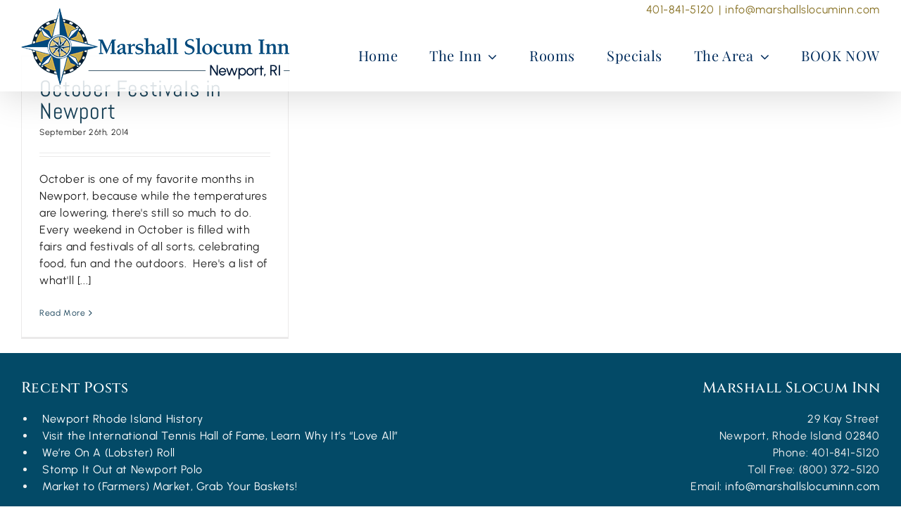

--- FILE ---
content_type: text/html; charset=UTF-8
request_url: https://marshallslocuminn.com/blog/tag/harvest-fair/
body_size: 14454
content:
<!DOCTYPE html>
<html class="avada-html-layout-wide avada-html-header-position-top avada-html-is-archive avada-header-color-not-opaque" lang="en-US">
<head>
	<meta http-equiv="X-UA-Compatible" content="IE=edge" />
	<meta http-equiv="Content-Type" content="text/html; charset=utf-8"/>
	<meta name="viewport" content="width=device-width, initial-scale=1" />
	<style id="awlb-live-editor">.fusion-builder-live .fusion-builder-live-toolbar .fusion-toolbar-nav > li.fusion-branding .fusion-builder-logo-wrapper .fusiona-avada-logo {background: url( https://assets.insideout.com/images/logo4.png ) no-repeat center !important;
				background-size: contain !important;
				width: 30px;
				height: 30px;}.fusion-builder-live .fusion-builder-live-toolbar .fusion-toolbar-nav > li.fusion-branding .fusion-builder-logo-wrapper .fusiona-avada-logo:before {
					display: none;
				}</style><meta name='robots' content='index, follow, max-image-preview:large, max-snippet:-1, max-video-preview:-1' />

	<!-- This site is optimized with the Yoast SEO plugin v26.7 - https://yoast.com/wordpress/plugins/seo/ -->
	<title>Harvest Fair Archives - Marshall Slocum Inn</title>
	<link rel="canonical" href="https://marshallslocuminn.com/blog/tag/harvest-fair/" />
	<meta property="og:locale" content="en_US" />
	<meta property="og:type" content="article" />
	<meta property="og:title" content="Harvest Fair Archives - Marshall Slocum Inn" />
	<meta property="og:url" content="https://marshallslocuminn.com/blog/tag/harvest-fair/" />
	<meta property="og:site_name" content="Marshall Slocum Inn" />
	<meta name="twitter:card" content="summary_large_image" />
	<script type="application/ld+json" class="yoast-schema-graph">{"@context":"https://schema.org","@graph":[{"@type":"CollectionPage","@id":"https://marshallslocuminn.com/blog/tag/harvest-fair/","url":"https://marshallslocuminn.com/blog/tag/harvest-fair/","name":"Harvest Fair Archives - Marshall Slocum Inn","isPartOf":{"@id":"https://marshallslocuminn.com/#website"},"breadcrumb":{"@id":"https://marshallslocuminn.com/blog/tag/harvest-fair/#breadcrumb"},"inLanguage":"en-US"},{"@type":"BreadcrumbList","@id":"https://marshallslocuminn.com/blog/tag/harvest-fair/#breadcrumb","itemListElement":[{"@type":"ListItem","position":1,"name":"Home","item":"https://marshallslocuminn.com/"},{"@type":"ListItem","position":2,"name":"Harvest Fair"}]},{"@type":"WebSite","@id":"https://marshallslocuminn.com/#website","url":"https://marshallslocuminn.com/","name":"Marshall Slocum Inn","description":"","publisher":{"@id":"https://marshallslocuminn.com/#organization"},"potentialAction":[{"@type":"SearchAction","target":{"@type":"EntryPoint","urlTemplate":"https://marshallslocuminn.com/?s={search_term_string}"},"query-input":{"@type":"PropertyValueSpecification","valueRequired":true,"valueName":"search_term_string"}}],"inLanguage":"en-US"},{"@type":"Organization","@id":"https://marshallslocuminn.com/#organization","name":"Marshall Slocum Inn","url":"https://marshallslocuminn.com/","logo":{"@type":"ImageObject","inLanguage":"en-US","@id":"https://marshallslocuminn.com/#/schema/logo/image/","url":"https://marshallslocuminn.com/wp-content/uploads/2023/09/logo3.png","contentUrl":"https://marshallslocuminn.com/wp-content/uploads/2023/09/logo3.png","width":382,"height":110,"caption":"Marshall Slocum Inn"},"image":{"@id":"https://marshallslocuminn.com/#/schema/logo/image/"}}]}</script>
	<!-- / Yoast SEO plugin. -->


<link rel='dns-prefetch' href='//www.googletagmanager.com' />
<link rel="alternate" type="application/rss+xml" title="Marshall Slocum Inn &raquo; Feed" href="https://marshallslocuminn.com/feed/" />
<link rel="alternate" type="application/rss+xml" title="Marshall Slocum Inn &raquo; Comments Feed" href="https://marshallslocuminn.com/comments/feed/" />
					<link rel="shortcut icon" href="https://marshallslocuminn.com/wp-content/uploads/2023/09/favicon1.png" type="image/x-icon" />
		
		
		
				<link rel="alternate" type="application/rss+xml" title="Marshall Slocum Inn &raquo; Harvest Fair Tag Feed" href="https://marshallslocuminn.com/blog/tag/harvest-fair/feed/" />
<style id='wp-img-auto-sizes-contain-inline-css' type='text/css'>
img:is([sizes=auto i],[sizes^="auto," i]){contain-intrinsic-size:3000px 1500px}
/*# sourceURL=wp-img-auto-sizes-contain-inline-css */
</style>
<style id='wp-emoji-styles-inline-css' type='text/css'>

	img.wp-smiley, img.emoji {
		display: inline !important;
		border: none !important;
		box-shadow: none !important;
		height: 1em !important;
		width: 1em !important;
		margin: 0 0.07em !important;
		vertical-align: -0.1em !important;
		background: none !important;
		padding: 0 !important;
	}
/*# sourceURL=wp-emoji-styles-inline-css */
</style>
<link rel='stylesheet' id='fontawesome-free-css' href='https://marshallslocuminn.com/wp-content/plugins/getwid/vendors/fontawesome-free/css/all.min.css?ver=5.5.0' type='text/css' media='all' />
<link rel='stylesheet' id='slick-css' href='https://marshallslocuminn.com/wp-content/plugins/getwid/vendors/slick/slick/slick.min.css?ver=1.9.0' type='text/css' media='all' />
<link rel='stylesheet' id='slick-theme-css' href='https://marshallslocuminn.com/wp-content/plugins/getwid/vendors/slick/slick/slick-theme.min.css?ver=1.9.0' type='text/css' media='all' />
<link rel='stylesheet' id='mp-fancybox-css' href='https://marshallslocuminn.com/wp-content/plugins/getwid/vendors/mp-fancybox/jquery.fancybox.min.css?ver=3.5.7-mp.1' type='text/css' media='all' />
<link rel='stylesheet' id='getwid-blocks-css' href='https://marshallslocuminn.com/wp-content/plugins/getwid/assets/css/blocks.style.css?ver=2.1.3' type='text/css' media='all' />
<style id='getwid-blocks-inline-css' type='text/css'>
.wp-block-getwid-section .wp-block-getwid-section__wrapper .wp-block-getwid-section__inner-wrapper{max-width: 1300px;}
/*# sourceURL=getwid-blocks-inline-css */
</style>
<link rel='stylesheet' id='child-style-css' href='https://marshallslocuminn.com/wp-content/themes/ios-avada/style.css?ver=6.9' type='text/css' media='all' />
<link rel='stylesheet' id='fusion-dynamic-css-css' href='https://marshallslocuminn.com/wp-content/uploads/fusion-styles/c73fc9d2943cae3c9ffa3ac0153424d0.min.css?ver=3.13.3' type='text/css' media='all' />
<script type="text/javascript" src="https://marshallslocuminn.com/wp-includes/js/jquery/jquery.min.js?ver=3.7.1" id="jquery-core-js"></script>
<script type="text/javascript" src="https://marshallslocuminn.com/wp-includes/js/jquery/jquery-migrate.min.js?ver=3.4.1" id="jquery-migrate-js"></script>

<!-- Google tag (gtag.js) snippet added by Site Kit -->
<!-- Google Analytics snippet added by Site Kit -->
<script type="text/javascript" src="https://www.googletagmanager.com/gtag/js?id=GT-M6PJ6GL" id="google_gtagjs-js" async></script>
<script type="text/javascript" id="google_gtagjs-js-after">
/* <![CDATA[ */
window.dataLayer = window.dataLayer || [];function gtag(){dataLayer.push(arguments);}
gtag("set","linker",{"domains":["marshallslocuminn.com"]});
gtag("js", new Date());
gtag("set", "developer_id.dZTNiMT", true);
gtag("config", "GT-M6PJ6GL");
//# sourceURL=google_gtagjs-js-after
/* ]]> */
</script>
<link rel="https://api.w.org/" href="https://marshallslocuminn.com/wp-json/" /><link rel="alternate" title="JSON" type="application/json" href="https://marshallslocuminn.com/wp-json/wp/v2/tags/262" /><link rel="EditURI" type="application/rsd+xml" title="RSD" href="https://marshallslocuminn.com/xmlrpc.php?rsd" />
<meta name="generator" content="WordPress 6.9" />
<meta name="generator" content="Site Kit by Google 1.170.0" /><style type="text/css" id="css-fb-visibility">@media screen and (max-width: 640px){.fusion-no-small-visibility{display:none !important;}body .sm-text-align-center{text-align:center !important;}body .sm-text-align-left{text-align:left !important;}body .sm-text-align-right{text-align:right !important;}body .sm-flex-align-center{justify-content:center !important;}body .sm-flex-align-flex-start{justify-content:flex-start !important;}body .sm-flex-align-flex-end{justify-content:flex-end !important;}body .sm-mx-auto{margin-left:auto !important;margin-right:auto !important;}body .sm-ml-auto{margin-left:auto !important;}body .sm-mr-auto{margin-right:auto !important;}body .fusion-absolute-position-small{position:absolute;top:auto;width:100%;}.awb-sticky.awb-sticky-small{ position: sticky; top: var(--awb-sticky-offset,0); }}@media screen and (min-width: 641px) and (max-width: 1025px){.fusion-no-medium-visibility{display:none !important;}body .md-text-align-center{text-align:center !important;}body .md-text-align-left{text-align:left !important;}body .md-text-align-right{text-align:right !important;}body .md-flex-align-center{justify-content:center !important;}body .md-flex-align-flex-start{justify-content:flex-start !important;}body .md-flex-align-flex-end{justify-content:flex-end !important;}body .md-mx-auto{margin-left:auto !important;margin-right:auto !important;}body .md-ml-auto{margin-left:auto !important;}body .md-mr-auto{margin-right:auto !important;}body .fusion-absolute-position-medium{position:absolute;top:auto;width:100%;}.awb-sticky.awb-sticky-medium{ position: sticky; top: var(--awb-sticky-offset,0); }}@media screen and (min-width: 1026px){.fusion-no-large-visibility{display:none !important;}body .lg-text-align-center{text-align:center !important;}body .lg-text-align-left{text-align:left !important;}body .lg-text-align-right{text-align:right !important;}body .lg-flex-align-center{justify-content:center !important;}body .lg-flex-align-flex-start{justify-content:flex-start !important;}body .lg-flex-align-flex-end{justify-content:flex-end !important;}body .lg-mx-auto{margin-left:auto !important;margin-right:auto !important;}body .lg-ml-auto{margin-left:auto !important;}body .lg-mr-auto{margin-right:auto !important;}body .fusion-absolute-position-large{position:absolute;top:auto;width:100%;}.awb-sticky.awb-sticky-large{ position: sticky; top: var(--awb-sticky-offset,0); }}</style><meta name="google-site-verification" content="BDW95G1CMhEVbXwCJzEqJ3ZpGV0MgTeOj81slOm-niU"><meta name="generator" content="Powered by Slider Revolution 6.7.37 - responsive, Mobile-Friendly Slider Plugin for WordPress with comfortable drag and drop interface." />
<style id="uagb-style-frontend-262">.uag-blocks-common-selector{z-index:var(--z-index-desktop) !important}@media (max-width: 976px){.uag-blocks-common-selector{z-index:var(--z-index-tablet) !important}}@media (max-width: 767px){.uag-blocks-common-selector{z-index:var(--z-index-mobile) !important}}
</style><script>function setREVStartSize(e){
			//window.requestAnimationFrame(function() {
				window.RSIW = window.RSIW===undefined ? window.innerWidth : window.RSIW;
				window.RSIH = window.RSIH===undefined ? window.innerHeight : window.RSIH;
				try {
					var pw = document.getElementById(e.c).parentNode.offsetWidth,
						newh;
					pw = pw===0 || isNaN(pw) || (e.l=="fullwidth" || e.layout=="fullwidth") ? window.RSIW : pw;
					e.tabw = e.tabw===undefined ? 0 : parseInt(e.tabw);
					e.thumbw = e.thumbw===undefined ? 0 : parseInt(e.thumbw);
					e.tabh = e.tabh===undefined ? 0 : parseInt(e.tabh);
					e.thumbh = e.thumbh===undefined ? 0 : parseInt(e.thumbh);
					e.tabhide = e.tabhide===undefined ? 0 : parseInt(e.tabhide);
					e.thumbhide = e.thumbhide===undefined ? 0 : parseInt(e.thumbhide);
					e.mh = e.mh===undefined || e.mh=="" || e.mh==="auto" ? 0 : parseInt(e.mh,0);
					if(e.layout==="fullscreen" || e.l==="fullscreen")
						newh = Math.max(e.mh,window.RSIH);
					else{
						e.gw = Array.isArray(e.gw) ? e.gw : [e.gw];
						for (var i in e.rl) if (e.gw[i]===undefined || e.gw[i]===0) e.gw[i] = e.gw[i-1];
						e.gh = e.el===undefined || e.el==="" || (Array.isArray(e.el) && e.el.length==0)? e.gh : e.el;
						e.gh = Array.isArray(e.gh) ? e.gh : [e.gh];
						for (var i in e.rl) if (e.gh[i]===undefined || e.gh[i]===0) e.gh[i] = e.gh[i-1];
											
						var nl = new Array(e.rl.length),
							ix = 0,
							sl;
						e.tabw = e.tabhide>=pw ? 0 : e.tabw;
						e.thumbw = e.thumbhide>=pw ? 0 : e.thumbw;
						e.tabh = e.tabhide>=pw ? 0 : e.tabh;
						e.thumbh = e.thumbhide>=pw ? 0 : e.thumbh;
						for (var i in e.rl) nl[i] = e.rl[i]<window.RSIW ? 0 : e.rl[i];
						sl = nl[0];
						for (var i in nl) if (sl>nl[i] && nl[i]>0) { sl = nl[i]; ix=i;}
						var m = pw>(e.gw[ix]+e.tabw+e.thumbw) ? 1 : (pw-(e.tabw+e.thumbw)) / (e.gw[ix]);
						newh =  (e.gh[ix] * m) + (e.tabh + e.thumbh);
					}
					var el = document.getElementById(e.c);
					if (el!==null && el) el.style.height = newh+"px";
					el = document.getElementById(e.c+"_wrapper");
					if (el!==null && el) {
						el.style.height = newh+"px";
						el.style.display = "block";
					}
				} catch(e){
					console.log("Failure at Presize of Slider:" + e)
				}
			//});
		  };</script>
		<script type="text/javascript">
			var doc = document.documentElement;
			doc.setAttribute( 'data-useragent', navigator.userAgent );
		</script>
		
	<style id='global-styles-inline-css' type='text/css'>
:root{--wp--preset--aspect-ratio--square: 1;--wp--preset--aspect-ratio--4-3: 4/3;--wp--preset--aspect-ratio--3-4: 3/4;--wp--preset--aspect-ratio--3-2: 3/2;--wp--preset--aspect-ratio--2-3: 2/3;--wp--preset--aspect-ratio--16-9: 16/9;--wp--preset--aspect-ratio--9-16: 9/16;--wp--preset--color--black: #000000;--wp--preset--color--cyan-bluish-gray: #abb8c3;--wp--preset--color--white: #ffffff;--wp--preset--color--pale-pink: #f78da7;--wp--preset--color--vivid-red: #cf2e2e;--wp--preset--color--luminous-vivid-orange: #ff6900;--wp--preset--color--luminous-vivid-amber: #fcb900;--wp--preset--color--light-green-cyan: #7bdcb5;--wp--preset--color--vivid-green-cyan: #00d084;--wp--preset--color--pale-cyan-blue: #8ed1fc;--wp--preset--color--vivid-cyan-blue: #0693e3;--wp--preset--color--vivid-purple: #9b51e0;--wp--preset--color--awb-color-1: #ffffff;--wp--preset--color--awb-color-2: #ebeaea;--wp--preset--color--awb-color-3: #ded3c0;--wp--preset--color--awb-color-4: #b6a383;--wp--preset--color--awb-color-5: #333333;--wp--preset--color--awb-color-6: #192537;--wp--preset--color--awb-color-7: #161f2e;--wp--preset--color--awb-color-8: #000000;--wp--preset--color--awb-color-custom-10: #65bc7b;--wp--preset--color--awb-color-custom-11: #bba786;--wp--preset--color--awb-color-custom-12: #bebdbd;--wp--preset--color--awb-color-custom-13: rgba(235,234,234,0.8);--wp--preset--gradient--vivid-cyan-blue-to-vivid-purple: linear-gradient(135deg,rgb(6,147,227) 0%,rgb(155,81,224) 100%);--wp--preset--gradient--light-green-cyan-to-vivid-green-cyan: linear-gradient(135deg,rgb(122,220,180) 0%,rgb(0,208,130) 100%);--wp--preset--gradient--luminous-vivid-amber-to-luminous-vivid-orange: linear-gradient(135deg,rgb(252,185,0) 0%,rgb(255,105,0) 100%);--wp--preset--gradient--luminous-vivid-orange-to-vivid-red: linear-gradient(135deg,rgb(255,105,0) 0%,rgb(207,46,46) 100%);--wp--preset--gradient--very-light-gray-to-cyan-bluish-gray: linear-gradient(135deg,rgb(238,238,238) 0%,rgb(169,184,195) 100%);--wp--preset--gradient--cool-to-warm-spectrum: linear-gradient(135deg,rgb(74,234,220) 0%,rgb(151,120,209) 20%,rgb(207,42,186) 40%,rgb(238,44,130) 60%,rgb(251,105,98) 80%,rgb(254,248,76) 100%);--wp--preset--gradient--blush-light-purple: linear-gradient(135deg,rgb(255,206,236) 0%,rgb(152,150,240) 100%);--wp--preset--gradient--blush-bordeaux: linear-gradient(135deg,rgb(254,205,165) 0%,rgb(254,45,45) 50%,rgb(107,0,62) 100%);--wp--preset--gradient--luminous-dusk: linear-gradient(135deg,rgb(255,203,112) 0%,rgb(199,81,192) 50%,rgb(65,88,208) 100%);--wp--preset--gradient--pale-ocean: linear-gradient(135deg,rgb(255,245,203) 0%,rgb(182,227,212) 50%,rgb(51,167,181) 100%);--wp--preset--gradient--electric-grass: linear-gradient(135deg,rgb(202,248,128) 0%,rgb(113,206,126) 100%);--wp--preset--gradient--midnight: linear-gradient(135deg,rgb(2,3,129) 0%,rgb(40,116,252) 100%);--wp--preset--font-size--small: 12px;--wp--preset--font-size--medium: 20px;--wp--preset--font-size--large: 24px;--wp--preset--font-size--x-large: 42px;--wp--preset--font-size--normal: 16px;--wp--preset--font-size--xlarge: 32px;--wp--preset--font-size--huge: 48px;--wp--preset--spacing--20: 0.44rem;--wp--preset--spacing--30: 0.67rem;--wp--preset--spacing--40: 1rem;--wp--preset--spacing--50: 1.5rem;--wp--preset--spacing--60: 2.25rem;--wp--preset--spacing--70: 3.38rem;--wp--preset--spacing--80: 5.06rem;--wp--preset--shadow--natural: 6px 6px 9px rgba(0, 0, 0, 0.2);--wp--preset--shadow--deep: 12px 12px 50px rgba(0, 0, 0, 0.4);--wp--preset--shadow--sharp: 6px 6px 0px rgba(0, 0, 0, 0.2);--wp--preset--shadow--outlined: 6px 6px 0px -3px rgb(255, 255, 255), 6px 6px rgb(0, 0, 0);--wp--preset--shadow--crisp: 6px 6px 0px rgb(0, 0, 0);}:where(.is-layout-flex){gap: 0.5em;}:where(.is-layout-grid){gap: 0.5em;}body .is-layout-flex{display: flex;}.is-layout-flex{flex-wrap: wrap;align-items: center;}.is-layout-flex > :is(*, div){margin: 0;}body .is-layout-grid{display: grid;}.is-layout-grid > :is(*, div){margin: 0;}:where(.wp-block-columns.is-layout-flex){gap: 2em;}:where(.wp-block-columns.is-layout-grid){gap: 2em;}:where(.wp-block-post-template.is-layout-flex){gap: 1.25em;}:where(.wp-block-post-template.is-layout-grid){gap: 1.25em;}.has-black-color{color: var(--wp--preset--color--black) !important;}.has-cyan-bluish-gray-color{color: var(--wp--preset--color--cyan-bluish-gray) !important;}.has-white-color{color: var(--wp--preset--color--white) !important;}.has-pale-pink-color{color: var(--wp--preset--color--pale-pink) !important;}.has-vivid-red-color{color: var(--wp--preset--color--vivid-red) !important;}.has-luminous-vivid-orange-color{color: var(--wp--preset--color--luminous-vivid-orange) !important;}.has-luminous-vivid-amber-color{color: var(--wp--preset--color--luminous-vivid-amber) !important;}.has-light-green-cyan-color{color: var(--wp--preset--color--light-green-cyan) !important;}.has-vivid-green-cyan-color{color: var(--wp--preset--color--vivid-green-cyan) !important;}.has-pale-cyan-blue-color{color: var(--wp--preset--color--pale-cyan-blue) !important;}.has-vivid-cyan-blue-color{color: var(--wp--preset--color--vivid-cyan-blue) !important;}.has-vivid-purple-color{color: var(--wp--preset--color--vivid-purple) !important;}.has-black-background-color{background-color: var(--wp--preset--color--black) !important;}.has-cyan-bluish-gray-background-color{background-color: var(--wp--preset--color--cyan-bluish-gray) !important;}.has-white-background-color{background-color: var(--wp--preset--color--white) !important;}.has-pale-pink-background-color{background-color: var(--wp--preset--color--pale-pink) !important;}.has-vivid-red-background-color{background-color: var(--wp--preset--color--vivid-red) !important;}.has-luminous-vivid-orange-background-color{background-color: var(--wp--preset--color--luminous-vivid-orange) !important;}.has-luminous-vivid-amber-background-color{background-color: var(--wp--preset--color--luminous-vivid-amber) !important;}.has-light-green-cyan-background-color{background-color: var(--wp--preset--color--light-green-cyan) !important;}.has-vivid-green-cyan-background-color{background-color: var(--wp--preset--color--vivid-green-cyan) !important;}.has-pale-cyan-blue-background-color{background-color: var(--wp--preset--color--pale-cyan-blue) !important;}.has-vivid-cyan-blue-background-color{background-color: var(--wp--preset--color--vivid-cyan-blue) !important;}.has-vivid-purple-background-color{background-color: var(--wp--preset--color--vivid-purple) !important;}.has-black-border-color{border-color: var(--wp--preset--color--black) !important;}.has-cyan-bluish-gray-border-color{border-color: var(--wp--preset--color--cyan-bluish-gray) !important;}.has-white-border-color{border-color: var(--wp--preset--color--white) !important;}.has-pale-pink-border-color{border-color: var(--wp--preset--color--pale-pink) !important;}.has-vivid-red-border-color{border-color: var(--wp--preset--color--vivid-red) !important;}.has-luminous-vivid-orange-border-color{border-color: var(--wp--preset--color--luminous-vivid-orange) !important;}.has-luminous-vivid-amber-border-color{border-color: var(--wp--preset--color--luminous-vivid-amber) !important;}.has-light-green-cyan-border-color{border-color: var(--wp--preset--color--light-green-cyan) !important;}.has-vivid-green-cyan-border-color{border-color: var(--wp--preset--color--vivid-green-cyan) !important;}.has-pale-cyan-blue-border-color{border-color: var(--wp--preset--color--pale-cyan-blue) !important;}.has-vivid-cyan-blue-border-color{border-color: var(--wp--preset--color--vivid-cyan-blue) !important;}.has-vivid-purple-border-color{border-color: var(--wp--preset--color--vivid-purple) !important;}.has-vivid-cyan-blue-to-vivid-purple-gradient-background{background: var(--wp--preset--gradient--vivid-cyan-blue-to-vivid-purple) !important;}.has-light-green-cyan-to-vivid-green-cyan-gradient-background{background: var(--wp--preset--gradient--light-green-cyan-to-vivid-green-cyan) !important;}.has-luminous-vivid-amber-to-luminous-vivid-orange-gradient-background{background: var(--wp--preset--gradient--luminous-vivid-amber-to-luminous-vivid-orange) !important;}.has-luminous-vivid-orange-to-vivid-red-gradient-background{background: var(--wp--preset--gradient--luminous-vivid-orange-to-vivid-red) !important;}.has-very-light-gray-to-cyan-bluish-gray-gradient-background{background: var(--wp--preset--gradient--very-light-gray-to-cyan-bluish-gray) !important;}.has-cool-to-warm-spectrum-gradient-background{background: var(--wp--preset--gradient--cool-to-warm-spectrum) !important;}.has-blush-light-purple-gradient-background{background: var(--wp--preset--gradient--blush-light-purple) !important;}.has-blush-bordeaux-gradient-background{background: var(--wp--preset--gradient--blush-bordeaux) !important;}.has-luminous-dusk-gradient-background{background: var(--wp--preset--gradient--luminous-dusk) !important;}.has-pale-ocean-gradient-background{background: var(--wp--preset--gradient--pale-ocean) !important;}.has-electric-grass-gradient-background{background: var(--wp--preset--gradient--electric-grass) !important;}.has-midnight-gradient-background{background: var(--wp--preset--gradient--midnight) !important;}.has-small-font-size{font-size: var(--wp--preset--font-size--small) !important;}.has-medium-font-size{font-size: var(--wp--preset--font-size--medium) !important;}.has-large-font-size{font-size: var(--wp--preset--font-size--large) !important;}.has-x-large-font-size{font-size: var(--wp--preset--font-size--x-large) !important;}
/*# sourceURL=global-styles-inline-css */
</style>
<link rel='stylesheet' id='rs-plugin-settings-css' href='//marshallslocuminn.com/wp-content/plugins/revslider/sr6/assets/css/rs6.css?ver=6.7.37' type='text/css' media='all' />
<style id='rs-plugin-settings-inline-css' type='text/css'>
#rs-demo-id {}
/*# sourceURL=rs-plugin-settings-inline-css */
</style>
</head>

<body class="archive tag tag-harvest-fair tag-262 wp-theme-Avada wp-child-theme-ios-avada fusion-image-hovers fusion-pagination-sizing fusion-button_type-flat fusion-button_span-no fusion-button_gradient-linear avada-image-rollover-circle-yes avada-image-rollover-yes avada-image-rollover-direction-left fusion-body ltr fusion-sticky-header no-mobile-sticky-header no-mobile-slidingbar no-mobile-totop fusion-disable-outline fusion-sub-menu-fade mobile-logo-pos-left layout-wide-mode avada-has-boxed-modal-shadow-light layout-scroll-offset-full avada-has-zero-margin-offset-top fusion-top-header menu-text-align-center mobile-menu-design-flyout fusion-show-pagination-text fusion-header-layout-v3 avada-responsive avada-footer-fx-none avada-menu-highlight-style-textcolor fusion-search-form-classic fusion-main-menu-search-overlay fusion-avatar-circle avada-sticky-shrinkage avada-dropdown-styles avada-blog-layout-grid avada-blog-archive-layout-grid avada-header-shadow-yes avada-menu-icon-position-left avada-has-megamenu-shadow avada-has-mainmenu-dropdown-divider fusion-has-main-nav-icon-circle avada-has-header-100-width avada-has-100-footer avada-has-breadcrumb-mobile-hidden avada-has-titlebar-bar_and_content avada-has-pagination-width_height avada-flyout-menu-direction-right avada-ec-views-v1 awb-link-decoration">
		<a class="skip-link screen-reader-text" href="#content">Skip to content</a>

	<div id="boxed-wrapper">
		<div class="fusion-sides-frame"></div>
		<div id="wrapper" class="fusion-wrapper">
			<div id="home" style="position:relative;top:-1px;"></div>
			
			<header class="fusion-header-wrapper fusion-header-shadow">
				<div class="fusion-header-v3 fusion-logo-alignment fusion-logo-left fusion-sticky-menu- fusion-sticky-logo- fusion-mobile-logo-1  fusion-mobile-menu-design-flyout fusion-header-has-flyout-menu">
					
<div class="fusion-secondary-header">
	<div class="fusion-row">
							<div class="fusion-alignright">
				<div class="fusion-contact-info"><span class="fusion-contact-info-phone-number">401-841-5120</span><span class="fusion-header-separator">|</span><span class="fusion-contact-info-email-address"><a href="mailto:in&#102;&#111;&#64;mar&#115;&#104;allsl&#111;&#99;u&#109;in&#110;.c&#111;m">in&#102;&#111;&#64;mar&#115;&#104;allsl&#111;&#99;u&#109;in&#110;.c&#111;m</a></span></div>			</div>
			</div>
</div>
<div class="fusion-header-sticky-height"></div>
<div class="fusion-header">
	<div class="fusion-row">
					<div class="fusion-header-has-flyout-menu-content">
					<div class="fusion-logo" data-margin-top="-18px" data-margin-bottom="8px" data-margin-left="0px" data-margin-right="0px">
			<a class="fusion-logo-link"  href="https://marshallslocuminn.com/" >

						<!-- standard logo -->
			<img src="https://marshallslocuminn.com/wp-content/uploads/2023/09/logo3.png" srcset="https://marshallslocuminn.com/wp-content/uploads/2023/09/logo3.png 1x" width="382" height="110" alt="Marshall Slocum Inn Logo" data-retina_logo_url="" class="fusion-standard-logo" />

											<!-- mobile logo -->
				<img src="https://marshallslocuminn.com/wp-content/uploads/2023/10/logo-mobile.png" srcset="https://marshallslocuminn.com/wp-content/uploads/2023/10/logo-mobile.png 1x" width="160" height="74" alt="Marshall Slocum Inn Logo" data-retina_logo_url="" class="fusion-mobile-logo" />
			
					</a>
		</div>		<nav class="fusion-main-menu" aria-label="Main Menu"><div class="fusion-overlay-search">		<form role="search" class="searchform fusion-search-form  fusion-search-form-classic" method="get" action="https://marshallslocuminn.com/">
			<div class="fusion-search-form-content">

				
				<div class="fusion-search-field search-field">
					<label><span class="screen-reader-text">Search for:</span>
													<input type="search" value="" name="s" class="s" placeholder="Search..." required aria-required="true" aria-label="Search..."/>
											</label>
				</div>
				<div class="fusion-search-button search-button">
					<input type="submit" class="fusion-search-submit searchsubmit" aria-label="Search" value="&#xf002;" />
									</div>

				
			</div>


			
		</form>
		<div class="fusion-search-spacer"></div><a href="#" role="button" aria-label="Close Search" class="fusion-close-search"></a></div><ul id="menu-main-menu" class="fusion-menu"><li  id="menu-item-2307"  class="menu-item menu-item-type-custom menu-item-object-custom menu-item-home menu-item-2307"  data-item-id="2307"><a  href="https://marshallslocuminn.com/" class="fusion-textcolor-highlight"><span class="menu-text">Home</span></a></li><li  id="menu-item-2275"  class="menu-item menu-item-type-post_type menu-item-object-page menu-item-has-children menu-item-2275 fusion-dropdown-menu"  data-item-id="2275"><a  href="https://marshallslocuminn.com/the-inn/" class="fusion-textcolor-highlight"><span class="menu-text">The Inn</span> <span class="fusion-caret"><i class="fusion-dropdown-indicator" aria-hidden="true"></i></span></a><ul class="sub-menu"><li  id="menu-item-2277"  class="menu-item menu-item-type-post_type menu-item-object-page menu-item-2277 fusion-dropdown-submenu" ><a  href="https://marshallslocuminn.com/the-inn/inn-tour-info/" class="fusion-textcolor-highlight"><span>Inn Tour &#038; Info</span></a></li><li  id="menu-item-2371"  class="menu-item menu-item-type-post_type menu-item-object-page menu-item-2371 fusion-dropdown-submenu" ><a  href="https://marshallslocuminn.com/the-inn/cafe/" class="fusion-textcolor-highlight"><span>Continental Breakfast</span></a></li><li  id="menu-item-2316"  class="menu-item menu-item-type-post_type menu-item-object-page menu-item-2316 fusion-dropdown-submenu" ><a  href="https://marshallslocuminn.com/the-inn/policies/" class="fusion-textcolor-highlight"><span>Policies</span></a></li><li  id="menu-item-2315"  class="menu-item menu-item-type-post_type menu-item-object-page menu-item-2315 fusion-dropdown-submenu" ><a  href="https://marshallslocuminn.com/the-inn/innkeepers-history/" class="fusion-textcolor-highlight"><span>Innkeepers &#038; History</span></a></li><li  id="menu-item-2314"  class="menu-item menu-item-type-post_type menu-item-object-page menu-item-2314 fusion-dropdown-submenu" ><a  href="https://marshallslocuminn.com/the-inn/directions/" class="fusion-textcolor-highlight"><span>Directions</span></a></li><li  id="menu-item-2317"  class="menu-item menu-item-type-custom menu-item-object-custom menu-item-2317 fusion-dropdown-submenu" ><a  href="https://resnexus.com/resnexus/reservations/book/9F66C5E0-5A25-4BE9-A253-44400E517635/GiftCertificates" class="fusion-textcolor-highlight"><span>Gift Certificates</span></a></li><li  id="menu-item-2318"  class="menu-item menu-item-type-post_type menu-item-object-page current_page_parent menu-item-2318 fusion-dropdown-submenu" ><a  href="https://marshallslocuminn.com/our-blog/" class="fusion-textcolor-highlight"><span>Our Blog</span></a></li></ul></li><li  id="menu-item-2287"  class="menu-item menu-item-type-post_type menu-item-object-page menu-item-2287"  data-item-id="2287"><a  href="https://marshallslocuminn.com/rooms/" class="fusion-textcolor-highlight"><span class="menu-text">Rooms</span></a></li><li  id="menu-item-2290"  class="menu-item menu-item-type-post_type menu-item-object-page menu-item-2290"  data-item-id="2290"><a  href="https://marshallslocuminn.com/specials/" class="fusion-textcolor-highlight"><span class="menu-text">Specials</span></a></li><li  id="menu-item-2308"  class="menu-item menu-item-type-post_type menu-item-object-page menu-item-has-children menu-item-2308 fusion-dropdown-menu"  data-item-id="2308"><a  href="https://marshallslocuminn.com/the-area/" class="fusion-textcolor-highlight"><span class="menu-text">The Area</span> <span class="fusion-caret"><i class="fusion-dropdown-indicator" aria-hidden="true"></i></span></a><ul class="sub-menu"><li  id="menu-item-2310"  class="menu-item menu-item-type-post_type menu-item-object-page menu-item-2310 fusion-dropdown-submenu" ><a  href="https://marshallslocuminn.com/the-area/dining/" class="fusion-textcolor-highlight"><span>Dining</span></a></li><li  id="menu-item-2312"  class="menu-item menu-item-type-post_type menu-item-object-page menu-item-2312 fusion-dropdown-submenu" ><a  href="https://marshallslocuminn.com/the-area/historic-mansions-attractions/" class="fusion-textcolor-highlight"><span>Historic Sites &#038; Homes</span></a></li><li  id="menu-item-2311"  class="menu-item menu-item-type-post_type menu-item-object-page menu-item-2311 fusion-dropdown-submenu" ><a  href="https://marshallslocuminn.com/the-area/harbor-tours/" class="fusion-textcolor-highlight"><span>Harbor Tours</span></a></li><li  id="menu-item-2313"  class="menu-item menu-item-type-post_type menu-item-object-page menu-item-2313 fusion-dropdown-submenu" ><a  href="https://marshallslocuminn.com/the-area/vineyards-breweries/" class="fusion-textcolor-highlight"><span>Vineyards &amp; Breweries</span></a></li><li  id="menu-item-2309"  class="menu-item menu-item-type-post_type menu-item-object-page menu-item-2309 fusion-dropdown-submenu" ><a  href="https://marshallslocuminn.com/the-area/area-beaches/" class="fusion-textcolor-highlight"><span>Beaches &#038; Outdoor Rec</span></a></li><li  id="menu-item-2612"  class="menu-item menu-item-type-post_type menu-item-object-page current_page_parent menu-item-2612 fusion-dropdown-submenu" ><a  href="https://marshallslocuminn.com/our-blog/" class="fusion-textcolor-highlight"><span>More from our Blog</span></a></li></ul></li><li  id="menu-item-2319"  class="menu-item menu-item-type-custom menu-item-object-custom menu-item-2319"  data-item-id="2319"><a  href="https://resnexus.com/resnexus/reservations/book/9F66C5E0-5A25-4BE9-A253-44400E517635" class="fusion-textcolor-highlight"><span class="menu-text">BOOK NOW</span></a></li></ul></nav><div class="fusion-mobile-navigation"><ul id="menu-mobile" class="fusion-mobile-menu"><li  id="menu-item-2436"  class="menu-item menu-item-type-post_type menu-item-object-page menu-item-2436"  data-item-id="2436"><a  href="https://marshallslocuminn.com/rooms/" class="fusion-textcolor-highlight"><span class="menu-text">Rooms</span></a></li><li  id="menu-item-2437"  class="menu-item menu-item-type-post_type menu-item-object-page menu-item-2437"  data-item-id="2437"><a  href="https://marshallslocuminn.com/the-inn/" class="fusion-textcolor-highlight"><span class="menu-text">The Inn</span></a></li><li  id="menu-item-2438"  class="menu-item menu-item-type-post_type menu-item-object-page menu-item-2438"  data-item-id="2438"><a  href="https://marshallslocuminn.com/the-inn/cafe/" class="fusion-textcolor-highlight"><span class="menu-text">Continental Breakfast</span></a></li><li  id="menu-item-2439"  class="menu-item menu-item-type-post_type menu-item-object-page menu-item-2439"  data-item-id="2439"><a  href="https://marshallslocuminn.com/the-inn/directions/" class="fusion-textcolor-highlight"><span class="menu-text">Directions</span></a></li><li  id="menu-item-2435"  class="menu-item menu-item-type-post_type menu-item-object-page menu-item-2435"  data-item-id="2435"><a  href="https://marshallslocuminn.com/specials/" class="fusion-textcolor-highlight"><span class="menu-text">Specials</span></a></li><li  id="menu-item-2434"  class="menu-item menu-item-type-post_type menu-item-object-page menu-item-2434"  data-item-id="2434"><a  href="https://marshallslocuminn.com/the-area/" class="fusion-textcolor-highlight"><span class="menu-text">The Area</span></a></li><li  id="menu-item-2433"  class="menu-item menu-item-type-custom menu-item-object-custom menu-item-2433"  data-item-id="2433"><a  href="https://resnexus.com/resnexus/reservations/book/9F66C5E0-5A25-4BE9-A253-44400E517635" class="fusion-textcolor-highlight"><span class="menu-text">BOOK NOW</span></a></li></ul></div><div class="fusion-flyout-menu-icons fusion-flyout-mobile-menu-icons">
	
	
	
				<a class="fusion-flyout-menu-toggle" aria-hidden="true" aria-label="Toggle Menu" href="#">
			<div class="fusion-toggle-icon-line"></div>
			<div class="fusion-toggle-icon-line"></div>
			<div class="fusion-toggle-icon-line"></div>
		</a>
	</div>


<div class="fusion-flyout-menu-bg"></div>

<nav class="fusion-mobile-nav-holder fusion-flyout-menu fusion-flyout-mobile-menu" aria-label="Main Menu Mobile"></nav>

							</div>
			</div>
</div>
				</div>
				<div class="fusion-clearfix"></div>
			</header>
						
					<div id="sliders-container" class="fusion-slider-visibility">
					</div>
				
							<img alt="" src="" width="100%" height="0" style="width: 100%; height: auto;">
						
			
			
			<!--<div class="avada-page-titlebar-wrapper">
				<section class="avada-page-titlebar-wrapper" aria-label="Page Title Bar">
	<div class="fusion-page-title-bar fusion-page-title-bar-breadcrumbs fusion-page-title-bar-center">
		<div class="fusion-page-title-row">
			<div class="fusion-page-title-wrapper">
				<div class="fusion-page-title-captions">

																							<h1 class="entry-title">Harvest Fair</h1>

											
																
				</div>

				
			</div>
		</div>
	</div>
</section>
			</div>
-->
						<main id="main" class="clearfix ">
				<div class="fusion-row" style="">
<section id="content" class=" full-width" style="width: 100%;">
	
	<div id="posts-container" class="fusion-blog-archive fusion-blog-layout-grid-wrapper fusion-clearfix">
	<div class="fusion-posts-container fusion-blog-layout-grid fusion-blog-layout-grid-3 isotope fusion-blog-equal-heights fusion-blog-pagination fusion-blog-rollover " data-pages="1">
		
		
													<article id="post-1511" class="fusion-post-grid  post fusion-clearfix post-1511 type-post status-publish format-standard hentry category-festivals category-newport-seasons category-outdoor-activities-newport tag-food-truck-festival tag-harvest-fair tag-international-oktoberfest tag-newport-october-festivals tag-seafood-festival">
														<div class="fusion-post-wrapper">
				
				
				
									
				
														<div class="fusion-post-content-wrapper">
				
				
				<div class="fusion-post-content post-content">
					<h2 class="entry-title fusion-post-title"><a href="https://marshallslocuminn.com/blog/2014/09/october-festivals/">October Festivals in Newport</a></h2>
																<p class="fusion-single-line-meta"><span class="vcard rich-snippet-hidden"><span class="fn"><a href="https://marshallslocuminn.com/blog/author/markspring/" title="Posts by Marshall Slocum Inn" rel="author">Marshall Slocum Inn</a></span></span><span class="updated rich-snippet-hidden">2014-09-26T06:52:58+00:00</span><span>September 26th, 2014</span><span class="fusion-inline-sep">|</span></p>
																										<div class="fusion-content-sep sep-double sep-solid"></div>
						
					
					<div class="fusion-post-content-container">
						<p>October is one of my favorite months in Newport, because while the temperatures are lowering, there's still so much to do.  Every weekend in October is filled with fairs and festivals of all sorts, celebrating food, fun and the outdoors.  Here's a list of what'll [...]</p>					</div>
				</div>

				
																																<div class="fusion-meta-info">
																										<div class="fusion-alignleft">
										<a href="https://marshallslocuminn.com/blog/2014/09/october-festivals/" class="fusion-read-more" aria-label="More on October Festivals in Newport">
											Read More										</a>
									</div>
								
																							</div>
															
									</div>
				
									</div>
							</article>

			
		
		
	</div>

			</div>
</section>
						
					</div>  <!-- fusion-row -->
				</main>  <!-- #main -->
				
				
								
					
		<div class="fusion-footer">
					
	<footer class="fusion-footer-widget-area fusion-widget-area">
		<div class="fusion-row">
			<div class="fusion-columns fusion-columns-2 fusion-widget-area">
				
																									<div class="fusion-column col-lg-6 col-md-6 col-sm-6">
							<style type="text/css" data-id="q_recent_posts-2">@media (max-width: 1000px){#q_recent_posts-2{text-align:left !important;}}</style><section id="q_recent_posts-2" class="fusion-widget-mobile-align-left fusion-widget-align-left fusion-footer-widget-column widget widget_q_recent_posts" style="border-style: solid;text-align: left;border-color:transparent;border-width:0px;"><h3>Recent Posts</h3><ul class="q_recent_posts"><li><a href='https://marshallslocuminn.com/blog/2023/10/newport-rhode-island-history/'>Newport Rhode Island History</a></li><li><a href='https://marshallslocuminn.com/blog/2018/08/discover-the-international-tennis-hall-of-fame-and-learn-why-its-love-all/'>Visit the International Tennis Hall of Fame, Learn Why It&#8217;s &#8220;Love All&#8221;</a></li><li><a href='https://marshallslocuminn.com/blog/2018/07/were-on-a-lobster-roll/'>We&#8217;re On A (Lobster) Roll</a></li><li><a href='https://marshallslocuminn.com/blog/2018/07/stomp-it-out-at-newport-polo/'>Stomp It Out at Newport Polo</a></li><li><a href='https://marshallslocuminn.com/blog/2018/06/market-to-farmers-market/'>Market to (Farmers) Market, Grab Your Baskets!</a></li></ul><div style="clear:both;"></div></section>																					</div>
																										<div class="fusion-column fusion-column-last col-lg-6 col-md-6 col-sm-6">
							<style type="text/css" data-id="io_schema_widget-2">@media (max-width: 1000px){#io_schema_widget-2{text-align:right !important;}}</style><section id="io_schema_widget-2" class="fusion-widget-mobile-align-right fusion-widget-align-right fusion-footer-widget-column widget widget_io_schema_widget" style="border-style: solid;text-align: right;border-color:transparent;border-width:0px;">        <div itemscope itemtype='http://schema.org/LocalBusiness'>
            <h3><span itemprop='name'>Marshall Slocum Inn</span></h3>                                    <div itemprop='address' itemscope itemtype='http://schema.org/PostalAddress'>
                <div itemprop='streetAddress'>29 Kay Street</div>                <span itemprop='addressLocality'>Newport</span>,                 <span itemprop='addressRegion'>Rhode Island</span>                <span itemprop='postalCode'>02840</span>            </div>
                        <div>Phone: <span itemprop='telephone'>401-841-5120</span></div>            <div>Toll Free: <span itemprop='telephone'>(800) 372-5120</span></div>                        <div>Email: <a itemprop='email' href='mailto:info@marshallslocuminn.com'>info@marshallslocuminn.com</a></div>                                            </div>
        <div style="clear:both;"></div></section>																					</div>
																																													
				<div class="fusion-clearfix"></div>
			</div> <!-- fusion-columns -->
		</div> <!-- fusion-row -->
	</footer> <!-- fusion-footer-widget-area -->

	
	<footer id="footer" class="fusion-footer-copyright-area fusion-footer-copyright-center">
		<div class="fusion-row">
			<div class="fusion-copyright-content">

				<div class="fusion-copyright-notice">
		<div>
		©2024  | <a href="/privacy-policy/">Privacy Policy</a> | <a href="/accessibility">Accessibility</a> | <a href="/sitemap">Sitemap</a> | Website: <a href="https://insideout.com">InsideOut</a>	</div>
</div>
<div class="fusion-social-links-footer">
	</div>

			</div> <!-- fusion-fusion-copyright-content -->
		</div> <!-- fusion-row -->
	</footer> <!-- #footer -->
		</div> <!-- fusion-footer -->

		
																</div> <!-- wrapper -->
		</div> <!-- #boxed-wrapper -->
				<a class="fusion-one-page-text-link fusion-page-load-link" tabindex="-1" href="#" aria-hidden="true">Page load link</a>

		<div class="avada-footer-scripts">
			
		<script>
			window.RS_MODULES = window.RS_MODULES || {};
			window.RS_MODULES.modules = window.RS_MODULES.modules || {};
			window.RS_MODULES.waiting = window.RS_MODULES.waiting || [];
			window.RS_MODULES.defered = true;
			window.RS_MODULES.moduleWaiting = window.RS_MODULES.moduleWaiting || {};
			window.RS_MODULES.type = 'compiled';
		</script>
		<script type="speculationrules">
{"prefetch":[{"source":"document","where":{"and":[{"href_matches":"/*"},{"not":{"href_matches":["/wp-*.php","/wp-admin/*","/wp-content/uploads/*","/wp-content/*","/wp-content/plugins/*","/wp-content/themes/ios-avada/*","/wp-content/themes/Avada/*","/*\\?(.+)"]}},{"not":{"selector_matches":"a[rel~=\"nofollow\"]"}},{"not":{"selector_matches":".no-prefetch, .no-prefetch a"}}]},"eagerness":"conservative"}]}
</script>
<script type="text/javascript" id="getwid-blocks-frontend-js-js-extra">
/* <![CDATA[ */
var Getwid = {"settings":[],"ajax_url":"https://marshallslocuminn.com/wp-admin/admin-ajax.php","isRTL":"","nonces":{"contact_form":"bd2e7adec4"}};
//# sourceURL=getwid-blocks-frontend-js-js-extra
/* ]]> */
</script>
<script type="text/javascript" src="https://marshallslocuminn.com/wp-content/plugins/getwid/assets/js/frontend.blocks.js?ver=2.1.3" id="getwid-blocks-frontend-js-js"></script>
<script type="text/javascript" src="//marshallslocuminn.com/wp-content/plugins/revslider/sr6/assets/js/rbtools.min.js?ver=6.7.37" defer async id="tp-tools-js"></script>
<script type="text/javascript" src="//marshallslocuminn.com/wp-content/plugins/revslider/sr6/assets/js/rs6.min.js?ver=6.7.37" defer async id="revmin-js"></script>
<script type="text/javascript" src="https://marshallslocuminn.com/wp-content/themes/Avada/includes/lib/assets/min/js/library/cssua.js?ver=2.1.28" id="cssua-js"></script>
<script type="text/javascript" id="fusion-animations-js-extra">
/* <![CDATA[ */
var fusionAnimationsVars = {"status_css_animations":"desktop"};
//# sourceURL=fusion-animations-js-extra
/* ]]> */
</script>
<script type="text/javascript" src="https://marshallslocuminn.com/wp-content/plugins/fusion-builder/assets/js/min/general/fusion-animations.js?ver=3.13.3" id="fusion-animations-js"></script>
<script type="text/javascript" src="https://marshallslocuminn.com/wp-content/themes/Avada/includes/lib/assets/min/js/general/awb-tabs-widget.js?ver=3.13.3" id="awb-tabs-widget-js"></script>
<script type="text/javascript" src="https://marshallslocuminn.com/wp-content/themes/Avada/includes/lib/assets/min/js/general/awb-vertical-menu-widget.js?ver=3.13.3" id="awb-vertical-menu-widget-js"></script>
<script type="text/javascript" src="https://marshallslocuminn.com/wp-content/themes/Avada/includes/lib/assets/min/js/library/modernizr.js?ver=3.3.1" id="modernizr-js"></script>
<script type="text/javascript" id="fusion-js-extra">
/* <![CDATA[ */
var fusionJSVars = {"visibility_small":"640","visibility_medium":"1025"};
//# sourceURL=fusion-js-extra
/* ]]> */
</script>
<script type="text/javascript" src="https://marshallslocuminn.com/wp-content/themes/Avada/includes/lib/assets/min/js/general/fusion.js?ver=3.13.3" id="fusion-js"></script>
<script type="text/javascript" src="https://marshallslocuminn.com/wp-content/themes/Avada/includes/lib/assets/min/js/library/isotope.js?ver=3.0.4" id="isotope-js"></script>
<script type="text/javascript" src="https://marshallslocuminn.com/wp-content/themes/Avada/includes/lib/assets/min/js/library/packery.js?ver=2.0.0" id="packery-js"></script>
<script type="text/javascript" src="https://marshallslocuminn.com/wp-content/themes/Avada/includes/lib/assets/min/js/library/jquery.easing.js?ver=1.3" id="jquery-easing-js"></script>
<script type="text/javascript" src="https://marshallslocuminn.com/wp-content/themes/Avada/includes/lib/assets/min/js/library/jquery.fitvids.js?ver=1.1" id="jquery-fitvids-js"></script>
<script type="text/javascript" src="https://marshallslocuminn.com/wp-content/themes/Avada/includes/lib/assets/min/js/library/jquery.flexslider.js?ver=2.7.2" id="jquery-flexslider-js"></script>
<script type="text/javascript" id="jquery-lightbox-js-extra">
/* <![CDATA[ */
var fusionLightboxVideoVars = {"lightbox_video_width":"1280","lightbox_video_height":"720"};
//# sourceURL=jquery-lightbox-js-extra
/* ]]> */
</script>
<script type="text/javascript" src="https://marshallslocuminn.com/wp-content/themes/Avada/includes/lib/assets/min/js/library/jquery.ilightbox.js?ver=2.2.3" id="jquery-lightbox-js"></script>
<script type="text/javascript" src="https://marshallslocuminn.com/wp-content/themes/Avada/includes/lib/assets/min/js/library/jquery.infinitescroll.js?ver=2.1" id="jquery-infinite-scroll-js"></script>
<script type="text/javascript" src="https://marshallslocuminn.com/wp-content/themes/Avada/includes/lib/assets/min/js/library/jquery.mousewheel.js?ver=3.0.6" id="jquery-mousewheel-js"></script>
<script type="text/javascript" src="https://marshallslocuminn.com/wp-content/themes/Avada/includes/lib/assets/min/js/library/imagesLoaded.js?ver=3.1.8" id="images-loaded-js"></script>
<script type="text/javascript" id="fusion-video-general-js-extra">
/* <![CDATA[ */
var fusionVideoGeneralVars = {"status_vimeo":"1","status_yt":"1"};
//# sourceURL=fusion-video-general-js-extra
/* ]]> */
</script>
<script type="text/javascript" src="https://marshallslocuminn.com/wp-content/themes/Avada/includes/lib/assets/min/js/library/fusion-video-general.js?ver=1" id="fusion-video-general-js"></script>
<script type="text/javascript" id="fusion-video-bg-js-extra">
/* <![CDATA[ */
var fusionVideoBgVars = {"status_vimeo":"1","status_yt":"1"};
//# sourceURL=fusion-video-bg-js-extra
/* ]]> */
</script>
<script type="text/javascript" src="https://marshallslocuminn.com/wp-content/themes/Avada/includes/lib/assets/min/js/library/fusion-video-bg.js?ver=1" id="fusion-video-bg-js"></script>
<script type="text/javascript" id="fusion-lightbox-js-extra">
/* <![CDATA[ */
var fusionLightboxVars = {"status_lightbox":"1","lightbox_gallery":"1","lightbox_skin":"dark","lightbox_title":"1","lightbox_zoom":"1","lightbox_arrows":"1","lightbox_slideshow_speed":"5000","lightbox_loop":"0","lightbox_autoplay":"","lightbox_opacity":"0.90","lightbox_desc":"1","lightbox_social":"1","lightbox_social_links":{"facebook":{"source":"https://www.facebook.com/sharer.php?u={URL}","text":"Share on Facebook"},"twitter":{"source":"https://x.com/intent/post?url={URL}","text":"Share on X"},"reddit":{"source":"https://reddit.com/submit?url={URL}","text":"Share on Reddit"},"linkedin":{"source":"https://www.linkedin.com/shareArticle?mini=true&url={URL}","text":"Share on LinkedIn"},"whatsapp":{"source":"https://api.whatsapp.com/send?text={URL}","text":"Share on WhatsApp"},"tumblr":{"source":"https://www.tumblr.com/share/link?url={URL}","text":"Share on Tumblr"},"pinterest":{"source":"https://pinterest.com/pin/create/button/?url={URL}","text":"Share on Pinterest"},"vk":{"source":"https://vk.com/share.php?url={URL}","text":"Share on Vk"},"xing":{"source":"https://www.xing.com/social_plugins/share/new?sc_p=xing-share&amp;h=1&amp;url={URL}","text":"Share on Xing"},"mail":{"source":"mailto:?body={URL}","text":"Share by Email"}},"lightbox_deeplinking":"1","lightbox_path":"vertical","lightbox_post_images":"1","lightbox_animation_speed":"normal","l10n":{"close":"Press Esc to close","enterFullscreen":"Enter Fullscreen (Shift+Enter)","exitFullscreen":"Exit Fullscreen (Shift+Enter)","slideShow":"Slideshow","next":"Next","previous":"Previous"}};
//# sourceURL=fusion-lightbox-js-extra
/* ]]> */
</script>
<script type="text/javascript" src="https://marshallslocuminn.com/wp-content/themes/Avada/includes/lib/assets/min/js/general/fusion-lightbox.js?ver=1" id="fusion-lightbox-js"></script>
<script type="text/javascript" id="fusion-flexslider-js-extra">
/* <![CDATA[ */
var fusionFlexSliderVars = {"status_vimeo":"1","slideshow_autoplay":"1","slideshow_speed":"7000","pagination_video_slide":"","status_yt":"1","flex_smoothHeight":"false"};
//# sourceURL=fusion-flexslider-js-extra
/* ]]> */
</script>
<script type="text/javascript" src="https://marshallslocuminn.com/wp-content/themes/Avada/includes/lib/assets/min/js/general/fusion-flexslider.js?ver=1" id="fusion-flexslider-js"></script>
<script type="text/javascript" src="https://marshallslocuminn.com/wp-content/themes/Avada/includes/lib/assets/min/js/library/fusion-youtube.js?ver=2.2.1" id="fusion-youtube-js"></script>
<script type="text/javascript" src="https://marshallslocuminn.com/wp-content/themes/Avada/includes/lib/assets/min/js/library/vimeoPlayer.js?ver=2.2.1" id="vimeo-player-js"></script>
<script type="text/javascript" src="https://marshallslocuminn.com/wp-content/themes/Avada/includes/lib/assets/min/js/general/fusion-general-global.js?ver=3.13.3" id="fusion-general-global-js"></script>
<script type="text/javascript" src="https://marshallslocuminn.com/wp-content/themes/Avada/assets/min/js/general/avada-general-footer.js?ver=7.13.3" id="avada-general-footer-js"></script>
<script type="text/javascript" src="https://marshallslocuminn.com/wp-content/themes/Avada/assets/min/js/general/avada-quantity.js?ver=7.13.3" id="avada-quantity-js"></script>
<script type="text/javascript" src="https://marshallslocuminn.com/wp-content/themes/Avada/assets/min/js/general/avada-crossfade-images.js?ver=7.13.3" id="avada-crossfade-images-js"></script>
<script type="text/javascript" src="https://marshallslocuminn.com/wp-content/themes/Avada/assets/min/js/general/avada-select.js?ver=7.13.3" id="avada-select-js"></script>
<script type="text/javascript" id="fusion-blog-js-extra">
/* <![CDATA[ */
var fusionBlogVars = {"infinite_blog_text":"\u003Cem\u003ELoading the next set of posts...\u003C/em\u003E","infinite_finished_msg":"\u003Cem\u003EAll items displayed.\u003C/em\u003E","slideshow_autoplay":"1","lightbox_behavior":"all","blog_pagination_type":"pagination"};
//# sourceURL=fusion-blog-js-extra
/* ]]> */
</script>
<script type="text/javascript" src="https://marshallslocuminn.com/wp-content/themes/Avada/includes/lib/assets/min/js/general/fusion-blog.js?ver=6.9" id="fusion-blog-js"></script>
<script type="text/javascript" src="https://marshallslocuminn.com/wp-content/themes/Avada/includes/lib/assets/min/js/general/fusion-alert.js?ver=6.9" id="fusion-alert-js"></script>
<script type="text/javascript" src="https://marshallslocuminn.com/wp-content/plugins/fusion-builder/assets/js/min/general/awb-off-canvas.js?ver=3.13.3" id="awb-off-canvas-js"></script>
<script type="text/javascript" src="https://marshallslocuminn.com/wp-content/themes/Avada/assets/min/js/general/avada-gravity-forms.js?ver=7.13.3" id="avada-gravity-forms-js"></script>
<script type="text/javascript" id="avada-drop-down-js-extra">
/* <![CDATA[ */
var avadaSelectVars = {"avada_drop_down":"1"};
//# sourceURL=avada-drop-down-js-extra
/* ]]> */
</script>
<script type="text/javascript" src="https://marshallslocuminn.com/wp-content/themes/Avada/assets/min/js/general/avada-drop-down.js?ver=7.13.3" id="avada-drop-down-js"></script>
<script type="text/javascript" id="avada-to-top-js-extra">
/* <![CDATA[ */
var avadaToTopVars = {"status_totop":"desktop","totop_position":"right","totop_scroll_down_only":"0"};
//# sourceURL=avada-to-top-js-extra
/* ]]> */
</script>
<script type="text/javascript" src="https://marshallslocuminn.com/wp-content/themes/Avada/assets/min/js/general/avada-to-top.js?ver=7.13.3" id="avada-to-top-js"></script>
<script type="text/javascript" id="avada-header-js-extra">
/* <![CDATA[ */
var avadaHeaderVars = {"header_position":"top","header_sticky":"1","header_sticky_type2_layout":"menu_only","header_sticky_shadow":"1","side_header_break_point":"1210","header_sticky_mobile":"","header_sticky_tablet":"1","mobile_menu_design":"flyout","sticky_header_shrinkage":"1","nav_height":"100","nav_highlight_border":"0","nav_highlight_style":"textcolor","logo_margin_top":"-18px","logo_margin_bottom":"8px","layout_mode":"wide","header_padding_top":"0px","header_padding_bottom":"0px","scroll_offset":"full"};
//# sourceURL=avada-header-js-extra
/* ]]> */
</script>
<script type="text/javascript" src="https://marshallslocuminn.com/wp-content/themes/Avada/assets/min/js/general/avada-header.js?ver=7.13.3" id="avada-header-js"></script>
<script type="text/javascript" id="avada-menu-js-extra">
/* <![CDATA[ */
var avadaMenuVars = {"site_layout":"wide","header_position":"top","logo_alignment":"left","header_sticky":"1","header_sticky_mobile":"","header_sticky_tablet":"1","side_header_break_point":"1210","megamenu_base_width":"site_width","mobile_menu_design":"flyout","dropdown_goto":"Go to...","mobile_nav_cart":"Shopping Cart","mobile_submenu_open":"Open submenu of %s","mobile_submenu_close":"Close submenu of %s","submenu_slideout":"1"};
//# sourceURL=avada-menu-js-extra
/* ]]> */
</script>
<script type="text/javascript" src="https://marshallslocuminn.com/wp-content/themes/Avada/assets/min/js/general/avada-menu.js?ver=7.13.3" id="avada-menu-js"></script>
<script type="text/javascript" src="https://marshallslocuminn.com/wp-content/themes/Avada/assets/min/js/library/bootstrap.scrollspy.js?ver=7.13.3" id="bootstrap-scrollspy-js"></script>
<script type="text/javascript" src="https://marshallslocuminn.com/wp-content/themes/Avada/assets/min/js/general/avada-scrollspy.js?ver=7.13.3" id="avada-scrollspy-js"></script>
<script type="text/javascript" id="fusion-responsive-typography-js-extra">
/* <![CDATA[ */
var fusionTypographyVars = {"site_width":"1300px","typography_sensitivity":"0.90","typography_factor":"1.00","elements":"h1, h2, h3, h4, h5, h6"};
//# sourceURL=fusion-responsive-typography-js-extra
/* ]]> */
</script>
<script type="text/javascript" src="https://marshallslocuminn.com/wp-content/themes/Avada/includes/lib/assets/min/js/general/fusion-responsive-typography.js?ver=3.13.3" id="fusion-responsive-typography-js"></script>
<script type="text/javascript" id="fusion-scroll-to-anchor-js-extra">
/* <![CDATA[ */
var fusionScrollToAnchorVars = {"content_break_point":"1000","container_hundred_percent_height_mobile":"0","hundred_percent_scroll_sensitivity":"450"};
//# sourceURL=fusion-scroll-to-anchor-js-extra
/* ]]> */
</script>
<script type="text/javascript" src="https://marshallslocuminn.com/wp-content/themes/Avada/includes/lib/assets/min/js/general/fusion-scroll-to-anchor.js?ver=3.13.3" id="fusion-scroll-to-anchor-js"></script>
<script type="text/javascript" id="fusion-video-js-extra">
/* <![CDATA[ */
var fusionVideoVars = {"status_vimeo":"1"};
//# sourceURL=fusion-video-js-extra
/* ]]> */
</script>
<script type="text/javascript" src="https://marshallslocuminn.com/wp-content/plugins/fusion-builder/assets/js/min/general/fusion-video.js?ver=3.13.3" id="fusion-video-js"></script>
<script type="text/javascript" src="https://marshallslocuminn.com/wp-content/plugins/fusion-builder/assets/js/min/general/fusion-column.js?ver=3.13.3" id="fusion-column-js"></script>
<script id="wp-emoji-settings" type="application/json">
{"baseUrl":"https://s.w.org/images/core/emoji/17.0.2/72x72/","ext":".png","svgUrl":"https://s.w.org/images/core/emoji/17.0.2/svg/","svgExt":".svg","source":{"concatemoji":"https://marshallslocuminn.com/wp-includes/js/wp-emoji-release.min.js?ver=6.9"}}
</script>
<script type="module">
/* <![CDATA[ */
/*! This file is auto-generated */
const a=JSON.parse(document.getElementById("wp-emoji-settings").textContent),o=(window._wpemojiSettings=a,"wpEmojiSettingsSupports"),s=["flag","emoji"];function i(e){try{var t={supportTests:e,timestamp:(new Date).valueOf()};sessionStorage.setItem(o,JSON.stringify(t))}catch(e){}}function c(e,t,n){e.clearRect(0,0,e.canvas.width,e.canvas.height),e.fillText(t,0,0);t=new Uint32Array(e.getImageData(0,0,e.canvas.width,e.canvas.height).data);e.clearRect(0,0,e.canvas.width,e.canvas.height),e.fillText(n,0,0);const a=new Uint32Array(e.getImageData(0,0,e.canvas.width,e.canvas.height).data);return t.every((e,t)=>e===a[t])}function p(e,t){e.clearRect(0,0,e.canvas.width,e.canvas.height),e.fillText(t,0,0);var n=e.getImageData(16,16,1,1);for(let e=0;e<n.data.length;e++)if(0!==n.data[e])return!1;return!0}function u(e,t,n,a){switch(t){case"flag":return n(e,"\ud83c\udff3\ufe0f\u200d\u26a7\ufe0f","\ud83c\udff3\ufe0f\u200b\u26a7\ufe0f")?!1:!n(e,"\ud83c\udde8\ud83c\uddf6","\ud83c\udde8\u200b\ud83c\uddf6")&&!n(e,"\ud83c\udff4\udb40\udc67\udb40\udc62\udb40\udc65\udb40\udc6e\udb40\udc67\udb40\udc7f","\ud83c\udff4\u200b\udb40\udc67\u200b\udb40\udc62\u200b\udb40\udc65\u200b\udb40\udc6e\u200b\udb40\udc67\u200b\udb40\udc7f");case"emoji":return!a(e,"\ud83e\u1fac8")}return!1}function f(e,t,n,a){let r;const o=(r="undefined"!=typeof WorkerGlobalScope&&self instanceof WorkerGlobalScope?new OffscreenCanvas(300,150):document.createElement("canvas")).getContext("2d",{willReadFrequently:!0}),s=(o.textBaseline="top",o.font="600 32px Arial",{});return e.forEach(e=>{s[e]=t(o,e,n,a)}),s}function r(e){var t=document.createElement("script");t.src=e,t.defer=!0,document.head.appendChild(t)}a.supports={everything:!0,everythingExceptFlag:!0},new Promise(t=>{let n=function(){try{var e=JSON.parse(sessionStorage.getItem(o));if("object"==typeof e&&"number"==typeof e.timestamp&&(new Date).valueOf()<e.timestamp+604800&&"object"==typeof e.supportTests)return e.supportTests}catch(e){}return null}();if(!n){if("undefined"!=typeof Worker&&"undefined"!=typeof OffscreenCanvas&&"undefined"!=typeof URL&&URL.createObjectURL&&"undefined"!=typeof Blob)try{var e="postMessage("+f.toString()+"("+[JSON.stringify(s),u.toString(),c.toString(),p.toString()].join(",")+"));",a=new Blob([e],{type:"text/javascript"});const r=new Worker(URL.createObjectURL(a),{name:"wpTestEmojiSupports"});return void(r.onmessage=e=>{i(n=e.data),r.terminate(),t(n)})}catch(e){}i(n=f(s,u,c,p))}t(n)}).then(e=>{for(const n in e)a.supports[n]=e[n],a.supports.everything=a.supports.everything&&a.supports[n],"flag"!==n&&(a.supports.everythingExceptFlag=a.supports.everythingExceptFlag&&a.supports[n]);var t;a.supports.everythingExceptFlag=a.supports.everythingExceptFlag&&!a.supports.flag,a.supports.everything||((t=a.source||{}).concatemoji?r(t.concatemoji):t.wpemoji&&t.twemoji&&(r(t.twemoji),r(t.wpemoji)))});
//# sourceURL=https://marshallslocuminn.com/wp-includes/js/wp-emoji-loader.min.js
/* ]]> */
</script>
    <script>
        /* ada fixes for avada theme */
        jQuery(document).ready(function($) {
            $(".fusion-sticky-menu .fusion-menu").attr('id','menu-sticky');

            $('.post-slideshow .slides').find('a').contents().unwrap();

             /* img box empty link fix */
        
            $('a.ugb-image-box__overlay').text('Image Box Link');
            $('a.ugb-video-popup__overlay').text('Video Popup Link');

            $( '.type-post .blocks-gallery-item a' ).attr( 'rel', 'iLightbox[GALLERY_NAME]' );
            
			        });
    </script>
    <script>
//ADA Script
(function($){ $( document ).ready(function() {
   //Informs link will be opened in a new window
   $( "a" ).each(function( index ) {
      if ($(this).attr('target') == "_blank") {
         this.setAttribute('aria-label', $( this ).text() + " (opens in a new tab)");
      }
   });

   $('a[href="https://marshallslocuminn.com/"]').each(function() {
      this.setAttribute('aria-label', 'Welcome Home');
      this.setAttribute('title', 'Welcome Home');
   }); 

   $('a[href$="/the-inn/inn-tour-info/"]').each(function() {
      this.setAttribute('aria-label', 'Tour the Inn! Inn Tour &amp; Info');
      this.setAttribute('title', 'Tour the Inn! Inn Tour &amp; Info');
   });  

//Booking Link
   $('a[href="https://resnexus.com/resnexus/reservations/book/9F66C5E0-5A25-4BE9-A253-44400E517635"]').each(function() {
      this.setAttribute('aria-label', 'BOOK NOW! Check Availability! Reservations');
      this.setAttribute('title', 'BOOK NOW! Check Availability! Reservations');
   });  

   $('a[href$="/our-blog/"]').each(function() {
      this.setAttribute('aria-label', 'Read more from our Blog');
      this.setAttribute('title', 'Read more from our Blog');
   });  


   $('a[href$="/the-inn/cafe/"]').each(function() {
      this.setAttribute('aria-label', 'View Our Cafe Menu');
      this.setAttribute('title', 'View Our Cafe Menu');
   });  

$('a[href$="/rooms/"]').each(function() {
      this.setAttribute('aria-label', 'Explore Our Guest Rooms Lodging Options');
      this.setAttribute('title', 'Explore Our Guest Rooms Lodging Options');
   });  

})})(jQuery); 
 </script>		</div>

			<section class="to-top-container to-top-right" aria-labelledby="awb-to-top-label">
		<a href="#" id="toTop" class="fusion-top-top-link">
			<span id="awb-to-top-label" class="screen-reader-text">Go to Top</span>

					</a>
	</section>
		</body>
</html>

<!-- Dynamic page generated in 1.057 seconds. -->
<!-- Cached page generated by WP-Super-Cache on 2026-01-17 05:42:59 -->

<!-- super cache -->